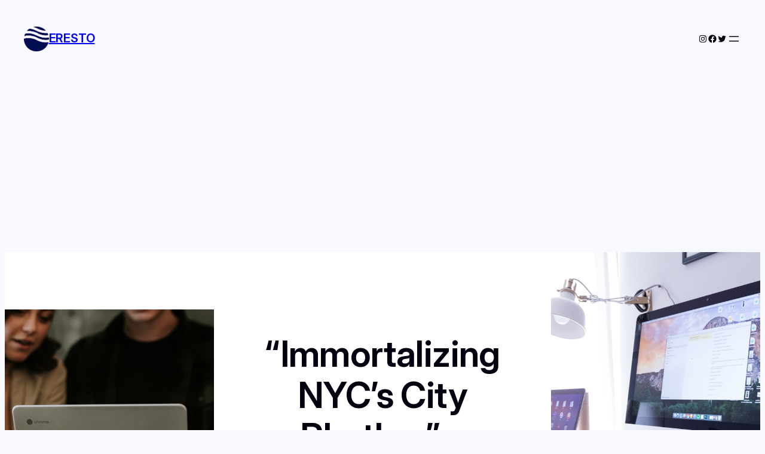

--- FILE ---
content_type: text/html; charset=utf-8
request_url: https://www.google.com/recaptcha/api2/aframe
body_size: 266
content:
<!DOCTYPE HTML><html><head><meta http-equiv="content-type" content="text/html; charset=UTF-8"></head><body><script nonce="P2HA65XPLDtw_aDSysIE7g">/** Anti-fraud and anti-abuse applications only. See google.com/recaptcha */ try{var clients={'sodar':'https://pagead2.googlesyndication.com/pagead/sodar?'};window.addEventListener("message",function(a){try{if(a.source===window.parent){var b=JSON.parse(a.data);var c=clients[b['id']];if(c){var d=document.createElement('img');d.src=c+b['params']+'&rc='+(localStorage.getItem("rc::a")?sessionStorage.getItem("rc::b"):"");window.document.body.appendChild(d);sessionStorage.setItem("rc::e",parseInt(sessionStorage.getItem("rc::e")||0)+1);localStorage.setItem("rc::h",'1769082256710');}}}catch(b){}});window.parent.postMessage("_grecaptcha_ready", "*");}catch(b){}</script></body></html>